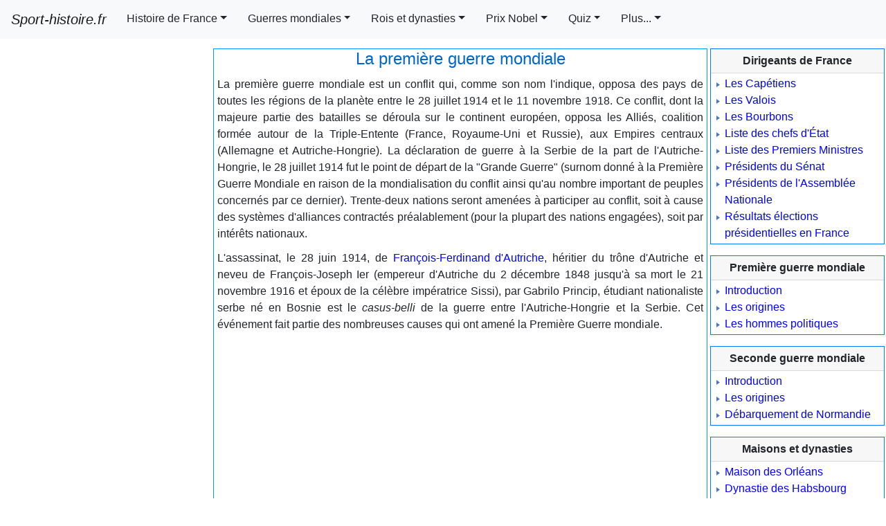

--- FILE ---
content_type: text/html; charset=UTF-8
request_url: https://sport-histoire.fr/Histoire/1GM/Introduction.php
body_size: 7592
content:
<!DOCTYPE html>
<html lang="fr">
<head><title>La première guerre mondiale - Introduction</title>
<meta charset="utf-8"><meta name="viewport" content="width=device-width, initial-scale=1, shrink-to-fit=no"><link rel="shortcut icon" href="/Sources/icone.ico"/><link rel="stylesheet" href="/NewCriticalDesign.css"><link rel="stylesheet" href="/NewDesign.css">
<meta name="Description" content="Déroulement de la Première Guerre mondiale, le bilan, les victoires alliées, les origines"/>
<meta name="Keywords" content="guerre, premiere, première, mondiale, bilan, victoire, victoires, alliés, origines, Etats-Unis, entrée, 1914, 1918"/>
</head>
<body>
<script async src="https://pagead2.googlesyndication.com/pagead/js/adsbygoogle.js?client=ca-pub-7206023783605079" crossorigin="anonymous"></script>
<nav class="navbar fixed-top navbar-expand-xl navbar-light bg-light">
  <a class="navbar-brand" href="/"><i>Sport-histoire.fr</i></a>
  <button class="navbar-toggler" type="button" data-toggle="collapse" data-target="#navbarSupportedContent" aria-controls="navbarSupportedContent" aria-expanded="false" aria-label="Toggle navigation"><span class="navbar-toggler-icon"></span></button>
  <div class="collapse navbar-collapse" id="navbarSupportedContent">
    <ul class="navbar-nav mr-auto scrollable-menu">
<li class="nav-item dropdown">
<a class="btn btn-light dropdown-toggle mr-1 rounded-0" href="#" id="navbarDropdown" role="button" data-toggle="dropdown" aria-haspopup="true" aria-expanded="false">Histoire de France</a><div class="dropdown-menu" aria-labelledby="navbarDropdown">
<a class="dropdown-item" href="/Histoire/Liste_des_Rois_et_Empereurs_de_France.php">Liste des chefs d'Etat de la France</a>
<a class="dropdown-item" href="/Histoire/Liste_des_premiers_ministres.php">Liste des Premiers Ministres<br />et des gouvernements</a>
<a class="dropdown-item" href="/Histoire/Liste_des_presidents_du_senat.php">Présidents du Sénat</a>
<a class="dropdown-item" href="/Histoire/Liste_des_presidents_assemblee_nationale.php">Présidents de l'Assemblée Nationale</a>
<a class="dropdown-item" href="/Histoire/Resultats_presidentielles.php">Résultats élections présidentielles</a>
<a class="dropdown-item" href="/Histoire/Rois/Capetiens/Rois.php">Les Capétiens</a>
<a class="dropdown-item" href="/Histoire/Rois/Valois/Rois.php">Les Valois</a>
<a class="dropdown-item" href="/Histoire/Rois/Bourbons/Rois.php">Les Bourbons</a></div>
</li>
<li class="nav-item dropdown">
<a id="dropdownMenu1" href="#" data-toggle="dropdown" aria-haspopup="true" aria-expanded="false" class="btn btn-light mr-1 rounded-0 dropdown-toggle" role="button">Guerres mondiales</a>
<ul aria-labelledby="dropdownMenu1" class="dropdown-menu border-0 shadow scrollable-menu">
	<li class="dropdown-submenu">
		<a id="dropdownMenu1" href="#" role="button" data-toggle="dropdown" aria-haspopup="true" aria-expanded="false" class="dropdown-item dropdown-toggle">Première guerre mondiale</a>
			<ul aria-labelledby="dropdownMenu1" class="dropdown-menu border-0 shadow scrollable-pc">
				<li><a href="/Histoire/1GM/Introduction.php" class="dropdown-item">Introduction</a></li>
				<li><a href="/Histoire/1GM/Les_origines.php" class="dropdown-item">Les origines</a></li>
				<li><a href="/Histoire/1GM/Dirigeants_hommes_politiques_premiere_guerre_mondiale.php" class="dropdown-item">Les hommes politiques</a></li>
			</ul>
	</li>
	<li class="dropdown-submenu">
		<a id="dropdownMenu1" href="#" role="button" data-toggle="dropdown" aria-haspopup="true" aria-expanded="false" class="dropdown-item dropdown-toggle">Deuxième guerre mondiale</a>
			<ul aria-labelledby="dropdownMenu1" class="dropdown-menu border-0 shadow scrollable-pc">
				<li><a href="/Histoire/2GM/Introduction.php" class="dropdown-item">Introduction</a></li>
				<li><a href="/Histoire/2GM/Les_origines.php" class="dropdown-item">Les origines</a></li>
				<li><a href="/Histoire/2GM/Debarquement_de_Normandie_6_juin_1944.php" class="dropdown-item">Débarquement de Normandie</a></li>
			</ul>
	</li>
</ul>
</li>
<li class="nav-item dropdown">
  <a id="dropdownMenu2" href="#" data-toggle="dropdown" aria-haspopup="true" aria-expanded="false" class="btn btn-light mr-1 rounded-0 dropdown-toggle" role="button">Rois et dynasties</a>
	<ul aria-labelledby="dropdownMenu2" class="dropdown-menu border-0 shadow scrollable-menu">
		<!-- Level two dropdown-->
		<li class="dropdown-submenu">
		  <a id="dropdownMenu2" href="#" role="button" data-toggle="dropdown" aria-haspopup="true" aria-expanded="false" class="dropdown-item dropdown-toggle">Chefs d'Etats</a>
			  <ul aria-labelledby="dropdownMenu2" class="dropdown-menu border-0 shadow scrollable-pc">
				<li><a href="/Histoire/Liste_des_Tsars_de_Russie.php" class="dropdown-item">Tsars de Russie</a></li>
				<li><a href="/Histoire/Liste_rois_angleterre_ecosse_royaumeuni.php" class="dropdown-item" >Rois du Royaume-Uni</a></li>
				<li><a href="/Histoire/Liste_des_Princes_de_Galles.php" class="dropdown-item" >Princes de Galles</a></li>
				<li><a href="/Histoire/Liste_des_premiers_ministres_britanniques.php" class="dropdown-item" >Premiers ministres britanniques</a></li>
				<li><a href="/Histoire/Liste_des_princes_de_monaco.php" class="dropdown-item" >Princes de Monaco</a></li>
				<li><a href="/Histoire/Famille_princiere_de_Liechtenstein.php" class="dropdown-item" >Princes de Liechteinstein</a></li>
				<li><a href="/Histoire/Liste_des_Grands-Ducs_de_Luxembourg.php" class="dropdown-item" >Grands-Ducs de Luxembourg</a></li>
				<li><a href="/Histoire/Liste_des_Presidents_americains.php" class="dropdown-item" >Présidents des États-Unis</a></li>
				<li><a href="/Histoire/Liste_des_Reines_de_France.php" class="dropdown-item" >Reines de France</a></li>
				<li><a href="/Histoire/Liste_des_rois_d_Espagne.php" class="dropdown-item" >Souverains d'Espagne</a></li>
				<li><a href="/Histoire/Liste_des_rois_des_Belges.php" class="dropdown-item" >Rois des Belges</a></li>
				<li><a href="/Histoire/Liste_des_rois_des_Pays-Bas.php" class="dropdown-item" >Rois des Pays-Bas</a></li>
				<li><a href="/Histoire/Liste_des_rois_de_Suede.php" class="dropdown-item" >Rois de Suède</a></li>
				<li><a href="/Histoire/Liste_des_rois_de_Norvege.php" class="dropdown-item" >Rois de Norvège</a></li>
				<li><a href="/Histoire/Liste_des_rois_de_Grece.php" class="dropdown-item" >Rois de Grèce</a></li>
				<li><a href="/Histoire/Liste_des_rois_de_Portugal.php" class="dropdown-item" >Rois de Portugal</a></li>
				<li><a href="/Histoire/Liste_des_ducs_de_Bretagne.php" class="dropdown-item" >Ducs de Bretagne</a></li>
				<li><a href="/Histoire/Rois/Monarchies_Europe.php" class="dropdown-item" >Monarchies d'Europe</a></li>
				<li><a href="/Histoire/Liste_des_chanceliers_allemands.php" class="dropdown-item" >Chanceliers d'Allemagne</a></li>
				<li><a href="/Histoire/Liste_presidents_du_Bresil.php" class="dropdown-item" >Liste des présidents du Brésil</a></li>
				<li><a href="/Histoire/Liste_rois_et_empereurs_du_Bresil.php" class="dropdown-item" >Liste des rois et empereurs du Brésil</a></li>
				<li><a href="/Histoire/Liste_des_papes.php" class="dropdown-item" >Liste des papes</a></li>
			  </ul>
		</li>
		<!-- End Level two -->
		<!-- Level two dropdown-->
		<!-- Level two dropdown-->
		<li class="dropdown-submenu">
		  <a id="dropdownMenu2" href="#" role="button" data-toggle="dropdown" aria-haspopup="true" aria-expanded="false" class="dropdown-item dropdown-toggle">Dynasties d'Europe</a>
			  <ul aria-labelledby="dropdownMenu2" class="dropdown-menu border-0 shadow">
				<li><a href="/Histoire/Rois/Capetiens/Rois.php" class="dropdown-item" >Dynastie des Capétiens</a></li>
				<li><a href="/Histoire/Rois/Valois/Rois.php" class="dropdown-item" >Dynastie des Valois</a></li>
				<li><a href="/Histoire/Rois/Bourbons/Rois.php" class="dropdown-item" >Dynastie des Bourbons</a></li>
				<li><a href="/Histoire/Maison_Orleans.php" class="dropdown-item" >Maison des Orléans</a></li>
				<li><a href="/Histoire/Le_regne_des_Habsbourg.php" class="dropdown-item" >Dynastie des Habsbourg</a></li>
				<li><a href="/Histoire/Les_Wittelsbach_et_la_Baviere.php" class="dropdown-item" >Dynastie des Wittelsbach</a></li>
				<li><a href="/Histoire/Les_Romanov.php" class="dropdown-item" >Dynastie des Romanov</a></li>
				<li><a href="/Histoire/Branches_capetiennes.php" class="dropdown-item" >Branches capétiennes</a></li>
				<li><a href="/Histoire/Maison_Orange_Nassau_Pays-Bas.php" class="dropdown-item" >Maison des Orange-Nassau</a></li>
				<li><a href="/Histoire/Famille_princiere_de_Liechtenstein.php" class="dropdown-item" >Maison de Liechteinstein</a></li>
				<li><a href="/Histoire/Les_Bonaparte.php" class="dropdown-item" >Maison des Bonaparte</a></li>
			  </ul>
		</li>
		<li class="dropdown-submenu">
		  <a id="dropdownMenu2" href="#" role="button" data-toggle="dropdown" aria-haspopup="true" aria-expanded="false" class="dropdown-item dropdown-toggle">Biographies</a>
			  <ul aria-labelledby="dropdownMenu2" class="dropdown-menu border-0 shadow scrollable-pc">
				<li><a href="/Histoire/Rois/Bourbons/Louis_XIV.php" class="dropdown-item" >Louis XIV</a></li>
				<li><a href="/Histoire/Rois/Hohenzollern/Frederic_II_de_Prusse.php" class="dropdown-item" >Frédéric II de Prusse</a></li>
				<li><a href="/Histoire/Elisabeth_II.php" class="dropdown-item" >Elisabeth II d'Angleterre</a></li>
				<li><a href="/Histoire/Rois/Hanovre/Reine_Victoria_du_Royaume_Uni.php" class="dropdown-item" >Reine Victoria du Royaume-Uni</a></li>
				<li><a href="/Histoire/Rois/Romanov/Catherine_II_de_Russie.php" class="dropdown-item" >Catherine II de Russie</a></li>
				<li><a href="/Histoire/Rois/Romanov/Alexandre_II_de_Russie.php" class="dropdown-item" >Alexandre II de Russie</a></li>
				<li><a href="/Histoire/Rois/Romanov/Nicolas_II_de_Russie.php" class="dropdown-item" >Nicolas II de Russie</a></li>
				<li><a href="/Histoire/Rois/Habsbourg/Charles_Quint.php" class="dropdown-item" >Charles Quint</a></li>
				<li><a href="/Histoire/Cardinal_de_Richelieu.php" class="dropdown-item" >Cardinal de Richelieu</a></li>
				<li><a href="/Histoire/Charles_Ier_Autriche.php" class="dropdown-item" >Charles Ier d'Autriche</a></li>
				<li><a href="/Histoire/Rois/Tudor/Henri_VII_d_Angleterre.php" class="dropdown-item" >Henri VII</a></li>
				<li><a href="/Histoire/Rois/Tudor/Henri_VIII_d_angleterre.php" class="dropdown-item" >Henri VIII</a></li>
				<li><a href="/Histoire/Rois/Tudor/Elisabeth_Iere_d_Angleterre.php" class="dropdown-item" >Elisabeth Ière</a></li>
				<li><a href="/Histoire/Rois/Wittelsbach/Louis_II_de_Baviere.php" class="dropdown-item" >Louis II de Bavière</a></li>
				<li><a href="/Histoire/Marie-Antoinette.php" class="dropdown-item" >Marie-Antoinette</a></li>
				<li><a href="/Histoire/Georges_Clemenceau.php" class="dropdown-item" >Georges Clemenceau</a></li>
				<li><a href="/Histoire/Rois/Habsbourg/Sissi_imperatrice_Autriche.php" class="dropdown-item" >Sissi, impératrice d'Autriche</a></li>
				<li><a href="/Histoire/Rois/Habsbourg/Francois-Ferdinand.php" class="dropdown-item" >Francois-Ferdinand</a></li>
				<li><a href="/Histoire/Papes/Jean_XXIII.php" class="dropdown-item" >Pape Jean XXIII</a></li>
				<li><a href="/Histoire/Grande-Duchesse_Charlotte_de_Luxembourg.php" class="dropdown-item" >Grande-Duchesse Charlotte de Luxembourg</a></li>
				<li><a href="/Histoire/Anne_de_Bretagne.php" class="dropdown-item" >Duchesse Anne de Bretagne</a></li>
				<li><a href="/Histoire/Jeanne_dArc.php" class="dropdown-item" >Jeanne d'Arc</a></li>
			  </ul>
		</li>
	</ul>
</li>
<li class="nav-item dropdown">
<a class="btn btn-light dropdown-toggle mr-1 rounded-0" href="#" id="navbarDropdown" role="button" data-toggle="dropdown" aria-haspopup="true" aria-expanded="false">Prix Nobel</a><div class="dropdown-menu" aria-labelledby="navbarDropdown">
<a href="/Histoire/Liste_prix_Nobel_de_la_paix.php" class="dropdown-item" >Les Prix Nobel de la paix</a>
<a href="/Histoire/Liste_prix_Nobel_de_physique.php" class="dropdown-item" >Les Prix Nobel de physique</a>
<a href="/Histoire/Liste_prix_Nobel_de_chimie.php" class="dropdown-item" >Les Prix Nobel de chimie</a>
<a href="/Histoire/Liste_prix_Nobel_de_medecine.php" class="dropdown-item" >Les Prix Nobel de médecine</a>
<a href="/Histoire/Liste_prix_Nobel_de_litterature.php" class="dropdown-item" >Les Prix Nobel de littérature</a>
<a href="/Histoire/Liste_prix_Nobel_economie.php" class="dropdown-item" >Les Prix Nobel d'économie</a></div>
</li>
<li class="nav-item dropdown">
<a class="btn btn-light dropdown-toggle mr-1 rounded-0" href="#" id="navbarDropdown" role="button" data-toggle="dropdown" aria-haspopup="true" aria-expanded="false">Quiz</a><div class="dropdown-menu" aria-labelledby="navbarDropdown">
<a href="/Histoire/QCM/qcm4.php" class="dropdown-item" >La guerre de Vendée</a>
<a href="/Histoire/QCM/qcm1.php" class="dropdown-item" >L'Autriche-Hongrie<br />sous François-Joseph et Sissi</a>
<a href="/Histoire/QCM/qcm2.php" class="dropdown-item" >François-René de Chateaubriand</a>
<a href="/Histoire/QCM/qcm3.php" class="dropdown-item" >En route vers la Seconde Guerre mondiale</a></div>
</li>
<li class="nav-item dropdown">
	<a class="btn btn-light dropdown-toggle mr-1 rounded-0" href="#" id="navbarDropdown" role="button" data-toggle="dropdown" aria-haspopup="true" aria-expanded="false">Plus...</a>
	<div class="dropdown-menu scrollable-menu" aria-labelledby="navbarDropdown">
		<a href="/index.php" class="dropdown-item" >Accueil</a>
		<a href="/Finance/index.php" class="dropdown-item" >Finance</a>
		<a href="/Geographie/index.php" class="dropdown-item" >Géographie</a>
		<a href="/Histoire/index.php" class="dropdown-item" >Histoire</a>
		<a href="/Sport/index.php" class="dropdown-item" >Sport</a>
	</div>
</li>
</ul>
</div>
</nav>
<!-- Fin en-tête -->
<!-- Début menu gauche -->
<div class="container-fluid">
<div class="row">
<div id="pub" class="d-lg-none"></div><!-- <script>
var affichagePub=getComputedStyle(document.getElementById('pub')).display;
	if(affichagePub!='none'){
		document.getElementById("pub").innerHTML +=
'<ins class="adsbygoogle" '+
     'style="display:block" '+
     'data-ad-client="ca-pub-7206023783605079" '+
     'data-ad-slot="9902606548" '+
     'data-ad-format="auto"></ins>';
(adsbygoogle = window.adsbygoogle || []).push({});
	}else if(affichagePub=='none'){/*si pub pas affichee*/
		window.addEventListener('resize', goPub);
		function goPub(){
	if (affichagePub=='none'){
		if (getComputedStyle(document.getElementById('pub')).display!='none'){affichagePub='ok';
		document.getElementById("pub").innerHTML +=
'<ins class="adsbygoogle" '+
     'style="display:block" '+
     'data-ad-client="ca-pub-7206023783605079" '+
     'data-ad-slot="9902606548" '+
     'data-ad-format="auto"></ins>';
		(adsbygoogle = window.adsbygoogle || []).push({});
		document.getElementById("pub").removeEventListener("resize", goPub);
		}}}}</script><div id="PubBillboard" class="d-none d-lg-block"></div><script>
	var affichagePubBillboard=getComputedStyle(document.getElementById('PubBillboard')).display;
	if(affichagePubBillboard!='none'){
		document.getElementById("PubBillboard").innerHTML +=
'<ins class="adsbygoogle" '+
     'style="display:inline-block;width:970px;height:250px" '+
     'data-ad-client="ca-pub-7206023783605079" '+
     'data-ad-slot="8470573151"></ins>';
(adsbygoogle = window.adsbygoogle || []).push({});
	}else if(affichagePubBillboard=='none'){/*si pub pas affichee*/
		window.addEventListener('resize', PubBillboard);
		function PubBillboard(){
	if (affichagePubBillboard=='none'){
		if (getComputedStyle(document.getElementById('PubBillboard')).display!='none'){affichagePubBillboard='ok';
		document.getElementById("PubBillboard").innerHTML +=
'<ins class="adsbygoogle" '+
     'style="display:inline-block;width:970px;height:250px" '+
     'data-ad-client="ca-pub-7206023783605079" '+
     'data-ad-slot="8470573151"></ins>';
		(adsbygoogle = window.adsbygoogle || []).push({});
		document.getElementById("PubBillboard").removeEventListener("resize", PubBillboard);
		}}}}</script>-->

</div>
  <div class="row">
    <div class="col d-none d-lg-block menu_gauche" id="PubGauche">
<script>var affichage=getComputedStyle(document.getElementById('PubGauche')).display;
if(affichage!='none'){
		document.getElementById("PubGauche").innerHTML ='<div class="encadre_google"> '+
'<!-- Skyscraper droite 300x600 -->' +
'<ins class="adsbygoogle" ' +
     'style="display:inline-block;width:300px;height:600px" ' +
     'data-ad-client="ca-pub-7206023783605079" '+
     'data-ad-slot="4840377746"</ins>';
(adsbygoogle = window.adsbygoogle || []).push({});		
	document.getElementById("PubGauche").innerHTML +='</div>';
		document.getElementById("PubGauche").innerHTML +='<div class="encadre_google"> '+/*2eme banniere*/
'<!-- BlocResponsive -->'+
'<ins class="adsbygoogle" '+
     'style="display:block" '+
     'data-ad-client="ca-pub-7206023783605079" '+
     'data-ad-slot="3514685985" '+
     'data-ad-format="auto"></ins>';
(adsbygoogle = window.adsbygoogle || []).push({});
	document.getElementById("PubGauche").innerHTML +='</div>';
	}else if(affichage=='none'){/*si pub pas affichee car dimension mobile*/
	window.addEventListener('resize', go);
function go(){
	if (affichage=='none'){
		if (getComputedStyle(document.getElementById('PubGauche')).display!='none'){affichage='ok';
		document.getElementById("PubGauche").innerHTML ='<div class="encadre_google"> '+
'<!-- Skyscraper droite 300x600 -->' +
'<ins class="adsbygoogle" ' +
     'style="display:inline-block;width:300px;height:600px" ' +
     'data-ad-client="ca-pub-7206023783605079" '+
     'data-ad-slot="4840377746"</ins>';
		(adsbygoogle = window.adsbygoogle || []).push({});
		document.getElementById("PubGauche").innerHTML +='</div>';
		/*ajout de la 2eme banniere*/
		document.getElementById("PubGauche").innerHTML +='<div class="encadre_google">'+
		'<!-- BlocResponsive -->'+
'<ins class="adsbygoogle" '+
     'style="display:block" '+
     'data-ad-client="ca-pub-7206023783605079"'+
     'data-ad-slot="3514685985"'+
     'data-ad-format="auto"></ins>';
(adsbygoogle = window.adsbygoogle || []).push({});
		document.getElementById("PubGauche").innerHTML +='</div>';
		document.getElementById("PubGauche").removeEventListener("resize", go);
		}}}}
</script>
    </div>
    <div class="col d-block">
	<div class="row main">
	
	<!-- Fin menu gauche --><div class="corps"><h1>La première guerre mondiale</h1>
<div class="justifier"><p>La première guerre mondiale est un conflit qui, comme son nom l'indique, opposa des pays de toutes les régions de la planète entre le 28 juillet 1914 et le 11 novembre 1918. Ce conflit, dont la majeure partie des batailles se déroula sur le continent européen, opposa les Alliés, coalition formée autour de la Triple-Entente (France, Royaume-Uni et Russie), aux Empires centraux (Allemagne et Autriche-Hongrie). La déclaration de guerre à la Serbie de la part de l'Autriche-Hongrie, le 28 juillet 1914 fut le point de départ de la "Grande Guerre" (surnom donné à la Première Guerre Mondiale en raison de la mondialisation du conflit ainsi qu'au nombre important de peuples concernés par ce dernier). Trente-deux nations seront amenées à participer au conflit, soit à cause des systèmes d'alliances contractés préalablement (pour la plupart des nations engagées), soit par intérêts nationaux.</p>
<p>L'assassinat, le 28 juin 1914, de <a href="../Rois/Habsbourg/Francois-Ferdinand.php">François-Ferdinand d'Autriche</a>, héritier du trône d'Autriche et neveu de François-Joseph Ier (empereur d'Autriche du 2 décembre 1848 jusqu'à sa mort le 21 novembre 1916 et époux de la célèbre impératrice Sissi), par Gabrilo Princip, étudiant nationaliste serbe né en Bosnie est le <em>casus-belli</em> de la guerre entre l'Autriche-Hongrie et la Serbie. Cet événement fait partie des nombreuses causes qui ont amené la Première Guerre mondiale.</p>
<div class="centrer"><!-- RectangleMoyenTop -->
<ins class="adsbygoogle"
     style="display:inline-block;width:300px;height:250px"
     data-ad-client="ca-pub-7206023783605079"
     data-ad-slot="3622248148"></ins>
<script>
(adsbygoogle = window.adsbygoogle || []).push({});
</script></div>
<p>Cette guerre, qui dura 4 ans, fit huit millions cinq cents mille morts, près de vingt-et-un millions de blessés. Elle est à l'origine de nombreux changements idéologiques et politiques, notamment l'effondrement de trois Empires que sont l'Empire austro-hongrois, l'Empire russe et l'Empire ottoman.</p>
<p class="centrer"><a href="Les_origines.php">Consulter les origines de la Première Guerre mondiale</a></p>
<p class="centrer"><a href="Dirigeants_hommes_politiques_premiere_guerre_mondiale.php">Consulter une liste d'hommes politiques durant la Première Guerre mondiale</a></p>
<p class="centrer"><a href="http://www.premiere-guerre-mondiale-1914-1918.com/">Consulter le déroulement de la Première Guerre mondiale sur un site spécialisé</a></p>
</div>
</div>
<!-- Début pied de page et menu droite -->
	</div>
	<div class="row">
	<div class="cadre_bas"><div class="pub_bas">
<!-- Bloc réactif -->
<ins class="adsbygoogle"
     style="display:block"
     data-ad-client="ca-pub-7206023783605079"
     data-ad-slot="9902606548"
     data-ad-format="auto"
     data-full-width-responsive="true"></ins>
<script>
     (adsbygoogle = window.adsbygoogle || []).push({});
</script></div></div></div><div class="row">
	<div class="cadre_bas centrer"><div class="pub_bas">
	<ins class="adsbygoogle"
     style="display:block"
     data-ad-format="autorelaxed"
     data-ad-client="ca-pub-7206023783605079"
     data-ad-slot="8325489842"></ins>
<script>
     (adsbygoogle = window.adsbygoogle || []).push({});
</script></div></div>
	</div>
      
    </div>
    <div class="col d-none d-xl-block menu_droite" id="PubDroite">
<div class="card border-primary mb-3 rounded-0" style="max-width: 18rem;">
	<div class="card-header rounded-0 centrer"><b>Dirigeants de France</b></div>
	<div class="card-body">
		<ul>
			<li><a href="/Histoire/Rois/Capetiens/Rois.php">Les Capétiens </a></li>
			<li><a href="/Histoire/Rois/Valois/Rois.php">Les Valois</a></li>
			<li><a href="/Histoire/Rois/Bourbons/Rois.php">Les Bourbons</a></li>
			<li><a href="/Histoire/Liste_des_Rois_et_Empereurs_de_France.php">Liste des chefs d'&Eacute;tat</a></li>
			<li><a href="/Histoire/Liste_des_premiers_ministres.php">Liste des Premiers Ministres</a></li>
			<li><a href="/Histoire/Liste_des_presidents_du_senat.php">Présidents du Sénat</a></li>
			<li><a href="/Histoire/Liste_des_presidents_assemblee_nationale.php">Présidents de l'Assemblée Nationale</a></li>
			<li><a href="/Histoire/Resultats_presidentielles.php">Résultats élections présidentielles en France</a></li>
		</ul>
	</div>
</div>


<div class="card border-primary mb-3 rounded-0" style="max-width: 18rem;">
	<div class="card-header rounded-0 centrer"><b>Premi&egrave;re guerre mondiale</b></div>
	<div class="card-body">
		<ul>
			<li><a href="/Histoire/1GM/Introduction.php">Introduction</a></li>
			<li><a href="/Histoire/1GM/Les_origines.php">Les origines</a></li>
			<li><a href="/Histoire/1GM/Dirigeants_hommes_politiques_premiere_guerre_mondiale.php">Les hommes politiques</a></li>
		</ul>
	</div>
</div>


<div class="card border-primary mb-3 rounded-0" style="max-width: 18rem;">
	<div class="card-header rounded-0 centrer"><b>Seconde guerre mondiale</b></div>
	<div class="card-body">
		<ul>
			<li><a href="/Histoire/2GM/Introduction.php">Introduction</a></li>
			<li><a href="/Histoire/2GM/Les_origines.php">Les origines</a></li>
			<li><a href="/Histoire/2GM/Debarquement_de_Normandie_6_juin_1944.php">D&eacute;barquement de Normandie</a></li>
		</ul>
	</div>
</div>


<div class="card border-primary mb-3 rounded-0" style="max-width: 18rem;">
	<div class="card-header rounded-0 centrer"><b>Maisons et dynasties</b></div>
	<div class="card-body">
		<ul>
			<li><a href="/Histoire/Maison_Orleans.php">Maison des Orl&eacute;ans</a></li>
			<li><a href="/Histoire/Le_regne_des_Habsbourg.php">Dynastie des Habsbourg</a></li>
			<li><a href="/Histoire/Les_Wittelsbach_et_la_Baviere.php">Dynastie des Wittelsbach</a></li>
			<li><a href="/Histoire/Les_Romanov.php">Dynastie des Romanov</a></li>
			<li><a href="/Histoire/Branches_capetiennes.php">Branches cap&eacute;tiennes</a></li>
			<li><a href="/Histoire/Maison_Orange_Nassau_Pays-Bas.php">Maison des Orange-Nassau</a></li>
			<li><a href="/Histoire/Famille_princiere_de_Liechtenstein.php">Maison de Liechteinstein</a></li>
			<li><a href="/Histoire/Les_Bonaparte.php">Maison des Bonaparte</a></li>
		</ul>
	</div>
</div>


<div class="card border-primary mb-3 rounded-0" style="max-width: 18rem;">
	<div class="card-header rounded-0 centrer"><b>Liste des chefs d'Etats</b></div>
	<div class="card-body">
		<ul>
			<li><a href="/Histoire/Liste_des_Tsars_de_Russie.php">Tsars de Russie</a></li>
			<li><a href="/Histoire/Liste_rois_angleterre_ecosse_royaumeuni.php">Rois du Royaume-Uni</a></li>
			<li><a href="/Histoire/Liste_des_Princes_de_Galles.php">Princes de Galles</a></li>
			<li><a href="/Histoire/Liste_des_premiers_ministres_britanniques.php">Premiers ministres britanniques</a></li>
			<li><a href="/Histoire/Liste_des_princes_de_monaco.php">Princes de Monaco</a></li>
			<li><a href="/Histoire/Famille_princiere_de_Liechtenstein.php">Princes de Liechteinstein</a></li>
			<li><a href="/Histoire/Liste_des_Grands-Ducs_de_Luxembourg.php">Grands-Ducs de Luxembourg</a></li>
			<li><a href="/Histoire/Liste_des_Presidents_americains.php">Pr&eacute;sidents des &Eacute;tats-Unis</a></li>
			<li><a href="/Histoire/Liste_des_Reines_de_France.php">Reines de France</a></li>
			<li><a href="/Histoire/Liste_des_rois_d_Espagne.php">Souverains d'Espagne</a></li>
			<li><a href="/Histoire/Liste_des_rois_des_Belges.php">Rois des Belges</a></li>
			<li><a href="/Histoire/Liste_des_rois_des_Pays-Bas.php">Rois des Pays-Bas</a></li>
			<li><a href="/Histoire/Liste_des_rois_de_Suede.php">Rois de Su&egrave;de</a></li>
			<li><a href="/Histoire/Liste_des_rois_de_Norvege.php">Rois de Norv&egrave;ge</a></li>
			<li><a href="/Histoire/Liste_des_rois_de_Grece.php">Rois de Gr&egrave;ce</a></li>
			<li><a href="/Histoire/Liste_des_rois_de_Portugal.php">Rois de Portugal</a></li>
			<li><a href="/Histoire/Liste_des_ducs_de_Bretagne.php">Ducs de Bretagne</a></li>
			<li><a href="/Histoire/Rois/Monarchies_Europe.php">Monarchies d'Europe</a></li>
			<li><a href="/Histoire/Liste_des_chanceliers_allemands.php">Chanceliers d'Allemagne</a></li>
			<li><a href="/Histoire/Liste_presidents_du_Bresil.php">Liste des pr&eacute;sidents du Br&eacute;sil</a></li>
			<li><a href="/Histoire/Liste_rois_et_empereurs_du_Bresil.php">Liste des rois et empereurs du Br&eacute;sil</a></li>
			<li><a href="/Histoire/Liste_des_papes.php">Liste des papes</a></li>
		</ul>
	</div>
</div>


<div class="card border-primary mb-3 rounded-0" style="max-width: 18rem;">
	<div class="card-header rounded-0 centrer"><b>Liste des prix Nobel</b></div>
	<div class="card-body">
		<ul>
			<li><a href="/Histoire/Liste_prix_Nobel_de_la_paix.php">Les Prix Nobel de la paix</a></li>
			<li><a href="/Histoire/Liste_prix_Nobel_de_physique.php">Les Prix Nobel de physique</a></li>
			<li><a href="/Histoire/Liste_prix_Nobel_de_chimie.php">Les Prix Nobel de chimie</a></li>
			<li><a href="/Histoire/Liste_prix_Nobel_de_medecine.php">Les Prix Nobel de m&eacute;decine</a></li>
			<li><a href="/Histoire/Liste_prix_Nobel_de_litterature.php">Les Prix Nobel de litt&eacute;rature</a></li>
			<li><a href="/Histoire/Liste_prix_Nobel_economie.php">Les Prix Nobel d'&eacute;conommie</a></li>
		</ul>
	</div>
</div>


<div class="card border-primary mb-3 rounded-0" style="max-width: 18rem;">
	<div class="card-header rounded-0 centrer"><b>Divers</b></div>
	<div class="card-body">
		<ul>
			<li><a href="/Histoire/QCM/index.php">Quiz sur l'Histoire</a></li>
			<li><a href="/Histoire/Chouans_en_Mayenne.php">Les Chouans en Mayenne</a></li>
			<li><a href="/Histoire/Decolonisation.php">Chronologie de la d&eacute;colonisation</a></li>
		</ul>
	</div>
</div>


<div class="card border-primary mb-3 rounded-0" style="max-width: 18rem;">
	<div class="card-header rounded-0 centrer"><b>Autres biographies</b></div>
	<div class="card-body">
		<ul>
			<li><a href="/Histoire/Rois/Bourbons/Louis_XIV.php">Louis XIV </a></li>
			<li><a href="/Histoire/Rois/Hohenzollern/Frederic_II_de_Prusse.php">Fr&eacute;d&eacute;ric II de Prusse</a></li>
			<li><a href="/Histoire/Elisabeth_II.php">Elisabeth II d'Angleterre</a></li>
			<li><a href="/Histoire/Rois/Hanovre/Reine_Victoria_du_Royaume_Uni.php">Reine Victoria du Royaume-Uni</a></li>
			<li><a href="/Histoire/Rois/Romanov/Catherine_II_de_Russie.php">Catherine II de Russie</a></li>
			<li><a href="/Histoire/Rois/Romanov/Alexandre_II_de_Russie.php">Alexandre II de Russie</a></li>
			<li><a href="/Histoire/Rois/Romanov/Nicolas_II_de_Russie.php">Nicolas II de Russie</a></li>
			<li><a href="/Histoire/Rois/Habsbourg/Charles_Quint.php">Charles Quint</a></li>
			<li><a href="/Histoire/Cardinal_de_Richelieu.php">Cardinal de Richelieu</a></li>
			<li><a href="/Histoire/Charles_Ier_Autriche.php">Charles Ier d'Autriche</a></li>
			<li><a href="/Histoire/Rois/Tudor/Henri_VII_d_Angleterre.php">Henri VII</a></li>
			<li><a href="/Histoire/Rois/Tudor/Henri_VIII_d_angleterre.php">Henri VIII</a></li>
			<li><a href="/Histoire/Rois/Tudor/Elisabeth_Iere_d_Angleterre.php">Elisabeth I&egrave;re</a></li>
			<li><a href="/Histoire/Rois/Wittelsbach/Louis_II_de_Baviere.php">Louis II de Bavi&egrave;re</a></li>
			<li><a href="/Histoire/Marie-Antoinette.php">Marie-Antoinette</a></li>
			<li><a href="/Histoire/Georges_Clemenceau.php">Georges Clemenceau</a></li>
			<li><a href="/Histoire/Rois/Habsbourg/Sissi_imperatrice_Autriche.php">Sissi, imp&eacute;ratrice d'Autriche</a></li>
			<li><a href="/Histoire/Rois/Habsbourg/Francois-Ferdinand.php">Francois-Ferdinand</a></li>
			<li><a href="/Histoire/Papes/Jean_XXIII.php">Pape Jean XXIII</a></li>
			<li><a href="/Histoire/Grande-Duchesse_Charlotte_de_Luxembourg.php">Grande-Duchesse Charlotte de Luxembourg</a></li>
			<li><a href="/Histoire/Anne_de_Bretagne.php">Duchesse Anne de Bretagne</a></li>
			<li><a href="/Histoire/Jeanne_dArc.php">Jeanne d'Arc</a></li>
		</ul>
	</div>
</div>





<script>
	var affichageDroite=getComputedStyle(document.getElementById('PubDroite')).display;
	if(affichageDroite!='none'){
		document.getElementById("PubDroite").innerHTML +='<div id="encadre_google_droite">'+
'<ins class="adsbygoogle" '+
     'style="display:inline-block;width:160px;height:600px" '+
     'data-ad-client="ca-pub-7206023783605079" '+
     'data-ad-slot="4289641347"</ins>';
(adsbygoogle = window.adsbygoogle || []).push({});document.getElementById("PubDroite").innerHTML +='</div>';
	}else if(affichageDroite=='none'){/*si pub pas affichee car dimension mobile*/
	window.addEventListener('resize', goDroite);
function goDroite(){
	if (affichageDroite=='none'){
		if (getComputedStyle(document.getElementById('PubDroite')).display!='none'){affichageDroite='ok';
		document.getElementById("PubDroite").innerHTML +='<div class="encadre_google_droite">'+
'<ins class="adsbygoogle" '+
     'style="display:inline-block;width:160px;height:600px" '+
     'data-ad-client="ca-pub-7206023783605079" '+
     'data-ad-slot="4289641347"</ins></div>';
		(adsbygoogle = window.adsbygoogle || []).push({});
		document.getElementById("PubDroite").removeEventListener("resize", goDroite);
		}}}}
</script>
</div>
    </div><div class="row">
<div class="col-sm piedDePage">&copy; 2026 - www.sport-histoire.fr - Tous droits r&eacute;serv&eacute;s - <a href="/A_propos.php" class="blanc">A propos</a> - Langues du site : <a href="/" class="jaune">FR</a> - <a href="/en/index.php" class="jaune">EN</a> - <a href="/es/index.php" class="jaune">ES</a> - <a href="/pt/Geografia/index.php" class="jaune">PT</a> - <a href="/de/Geographie/index.php" class="jaune">DE</a> - <a href="/it/Geografia/index.php" class="jaune">IT</a>
<div id="barreCookie"></div>
<!--<script type='text/javascript'>
//<![CDATA[
// Lazy Load AdSense
if(differerPub="Yes"){
var lazyadsense=!1;window.addEventListener("scroll",function(){(0!=document.documentElement.scrollTop&&!1===lazyadsense||0!=document.body.scrollTop&&!1===lazyadsense)&&(!function(){var e=document.createElement("script");e.type="text/javascript",e.async=!0,e.src="https://pagead2.googlesyndication.com/pagead/js/adsbygoogle.js";var a=document.getElementsByTagName("script")[0];a.parentNode.insertBefore(e,a)}(),lazyadsense=!0)},!0);
}
//]]>
</script>--><!--<script src="/Cookies_et_CSS_FR.js"></script>-->
<!--<script type='text/javascript'>function creerCookie(nom,valeur){var date = new Date();date.setTime(date.getTime()+(365*24*60*60*1000));var exp = '; expires='+date.toGMTString();document.cookie = nom+'='+valeur+exp+'; path=/';}
function lireCookie(nom){var nomEtEgal = nom + '=';var cTableau = document.cookie.split(';');for(var i=0;i<cTableau.length;i++){var c = cTableau[i];while (c.charAt(0)==' ') c = c.substring(1,c.length);if (c.indexOf(nomEtEgal) == 0) return c.substring(nomEtEgal.length,c.length);}return null;}
function masquerDiv(nom){document.getElementById(nom).style.display="none";creerCookie('CookieConsent','CookieConsentOK');}
function afficherDiv(nom){document.getElementById(nom).style.display="visible";}			
if(lireCookie('CookieConsent')==null){afficherDiv('barreCookie');document.getElementById('barreCookie').innerHTML = '<div id="cook"><span id="cookieMessage">En poursuivant votre navigation sur ce site, vous acceptez l’utilisation de cookies permettant de personnaliser le contenu publicitaire et de réaliser des statistiques de visites. <a href="http://ec.europa.eu/ipg/basics/legal/cookies/index_en.htm" rel="noopener noreferrer nofollow" target="_blank">En savoir plus</a></span><a id="boutonCookie" href=javascript:void(0); onClick=masquerDiv("cook");>OK</a></div>';}</script>-->
<script src="https://code.jquery.com/jquery-3.7.1.slim.min.js" integrity="sha256-kmHvs0B+OpCW5GVHUNjv9rOmY0IvSIRcf7zGUDTDQM8=" crossorigin="anonymous"></script>
<script src="https://cdnjs.cloudflare.com/ajax/libs/popper.js/1.14.7/umd/popper.min.js" integrity="sha384-UO2eT0CpHqdSJQ6hJty5KVphtPhzWj9WO1clHTMGa3JDZwrnQq4sF86dIHNDz0W1" crossorigin="anonymous"></script>
<script src="https://stackpath.bootstrapcdn.com/bootstrap/4.3.1/js/bootstrap.min.js" integrity="sha384-JjSmVgyd0p3pXB1rRibZUAYoIIy6OrQ6VrjIEaFf/nJGzIxFDsf4x0xIM+B07jRM" crossorigin="anonymous"></script>
<script src="/Newmenu.js"></script>
<script async src="/lazysizes.js"></script>
<!-- Global site tag (gtag.js) - Google Analytics -->
<script async src="https://www.googletagmanager.com/gtag/js?id=UA-11346504-1"></script>
<script>
  window.dataLayer = window.dataLayer || [];
  function gtag(){dataLayer.push(arguments);}
  gtag('js', new Date());

  gtag('config', 'UA-11346504-1');
</script>
</div>
</div>
</div>
<!-- Fin pied de page --><script defer src="https://static.cloudflareinsights.com/beacon.min.js/vcd15cbe7772f49c399c6a5babf22c1241717689176015" integrity="sha512-ZpsOmlRQV6y907TI0dKBHq9Md29nnaEIPlkf84rnaERnq6zvWvPUqr2ft8M1aS28oN72PdrCzSjY4U6VaAw1EQ==" data-cf-beacon='{"version":"2024.11.0","token":"7f4340f5e8b7479fb3eb16d6d571eea7","r":1,"server_timing":{"name":{"cfCacheStatus":true,"cfEdge":true,"cfExtPri":true,"cfL4":true,"cfOrigin":true,"cfSpeedBrain":true},"location_startswith":null}}' crossorigin="anonymous"></script>
</body></html>

--- FILE ---
content_type: text/html; charset=utf-8
request_url: https://www.google.com/recaptcha/api2/aframe
body_size: 249
content:
<!DOCTYPE HTML><html><head><meta http-equiv="content-type" content="text/html; charset=UTF-8"></head><body><script nonce="HMiwGwv3D7ocw__iCBm3GA">/** Anti-fraud and anti-abuse applications only. See google.com/recaptcha */ try{var clients={'sodar':'https://pagead2.googlesyndication.com/pagead/sodar?'};window.addEventListener("message",function(a){try{if(a.source===window.parent){var b=JSON.parse(a.data);var c=clients[b['id']];if(c){var d=document.createElement('img');d.src=c+b['params']+'&rc='+(localStorage.getItem("rc::a")?sessionStorage.getItem("rc::b"):"");window.document.body.appendChild(d);sessionStorage.setItem("rc::e",parseInt(sessionStorage.getItem("rc::e")||0)+1);localStorage.setItem("rc::h",'1769010178155');}}}catch(b){}});window.parent.postMessage("_grecaptcha_ready", "*");}catch(b){}</script></body></html>